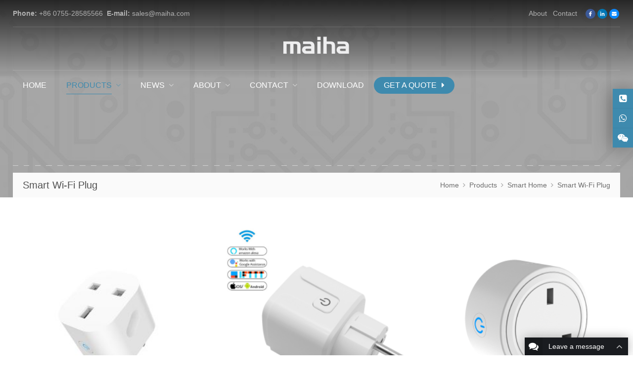

--- FILE ---
content_type: text/html; charset=UTF-8
request_url: https://www.maiha.com/product_cat/smart-home/smart-wi-fi-plug/
body_size: 8247
content:
<!DOCTYPE html>
<html lang="en-US" itemscope="itemscope" itemtype="//schema.org/CollectionPage">
<head>
<meta charset="UTF-8">
<meta name="viewport" content="width=device-width, initial-scale=1">
<link rel="icon" type="image/png" sizes="16x16" href="https://www.maiha.com/wp-content/uploads/2021/11/favicon.ico">
<meta name='robots' content='index, follow, max-image-preview:large, max-snippet:-1, max-video-preview:-1' />

	<!-- This site is optimized with the Yoast SEO plugin v17.7.1 - https://yoast.com/wordpress/plugins/seo/ -->
	<title>Smart Wi-Fi Plug - MAIHA - China Smart 3C Accessories factory,manufacturers,suppliers</title>
	<link rel="canonical" href="https://www.maiha.com/product_cat/smart-home/smart-wi-fi-plug/" />
	<link rel="next" href="https://www.maiha.com/product_cat/smart-home/smart-wi-fi-plug/page/2/" />
	<meta property="og:locale" content="en_US" />
	<meta property="og:type" content="article" />
	<meta property="og:title" content="Smart Wi-Fi Plug - MAIHA - China Smart 3C Accessories factory,manufacturers,suppliers" />
	<meta property="og:url" content="https://www.maiha.com/product_cat/smart-home/smart-wi-fi-plug/" />
	<meta property="og:site_name" content="MAIHA - China Smart 3C Accessories factory,manufacturers,suppliers" />
	<meta name="twitter:card" content="summary_large_image" />
	<script type="application/ld+json" class="yoast-schema-graph">{"@context":"https://schema.org","@graph":[{"@type":"WebSite","@id":"https://www.maiha.com/#website","url":"https://www.maiha.com/","name":"MAIHA - China Smart 3C Accessories factory,manufacturers,suppliers","description":"MAIHA","potentialAction":[{"@type":"SearchAction","target":{"@type":"EntryPoint","urlTemplate":"https://www.maiha.com/?s={search_term_string}"},"query-input":"required name=search_term_string"}],"inLanguage":"en-US"},{"@type":"CollectionPage","@id":"https://www.maiha.com/product_cat/smart-home/smart-wi-fi-plug/#webpage","url":"https://www.maiha.com/product_cat/smart-home/smart-wi-fi-plug/","name":"Smart Wi-Fi Plug - MAIHA - China Smart 3C Accessories factory,manufacturers,suppliers","isPartOf":{"@id":"https://www.maiha.com/#website"},"breadcrumb":{"@id":"https://www.maiha.com/product_cat/smart-home/smart-wi-fi-plug/#breadcrumb"},"inLanguage":"en-US","potentialAction":[{"@type":"ReadAction","target":["https://www.maiha.com/product_cat/smart-home/smart-wi-fi-plug/"]}]},{"@type":"BreadcrumbList","@id":"https://www.maiha.com/product_cat/smart-home/smart-wi-fi-plug/#breadcrumb","itemListElement":[{"@type":"ListItem","position":1,"name":"Home","item":"https://www.maiha.com/"},{"@type":"ListItem","position":2,"name":"Smart Home","item":"https://www.maiha.com/product_cat/smart-home/"},{"@type":"ListItem","position":3,"name":"Smart Wi-Fi Plug"}]}]}</script>
	<!-- / Yoast SEO plugin. -->


<link rel='dns-prefetch' href='//www.maiha.com' />
<link rel='dns-prefetch' href='//s.w.org' />
<link rel='stylesheet' id='contact-form-7-css'  href='https://www.maiha.com/wp-content/plugins/contact-form-7/includes/css/styles.css?ver=5.5.3' type='text/css' media='all' />
<link rel='stylesheet' id='wppop-theme-css'  href='https://www.maiha.com/wp-content/themes/WPPOP/assets/css/theme.css?ver=5.6' type='text/css' media='all' />
<link rel='stylesheet' id='aos-css'  href='https://www.maiha.com/wp-content/themes/WPPOP/assets/css/aos.css?ver=5.8.12' type='text/css' media='all' />
<link rel='stylesheet' id='custom-style-css'  href='https://www.maiha.com/wp-content/themes/POPTextile/assets/css/theme-customizer-style.css?ver=5.2' type='text/css' media='all' />
<script type='text/javascript' src='https://www.maiha.com/wp-includes/js/jquery/jquery.min.js?ver=3.6.0' id='jquery-core-js'></script>
<script type='text/javascript' src='https://www.maiha.com/wp-includes/js/jquery/jquery-migrate.min.js?ver=3.3.2' id='jquery-migrate-js'></script>
<script type='text/javascript' src='https://www.maiha.com/wp-content/themes/WPPOP/assets/js/wppop.js?ver=5.6' id='custom-script-js'></script>
</head>
<body class="archive tax-product_cat term-smart-wi-fi-plug term-78 custom-background content-full elementor-default elementor-kit-1664">
<div class="wrapper">
<div class="section-header" style="background-image:url(https://maiha.com/wp-content/uploads/2021/11/5d518828ff221e17893f85.jpg);"><!-- for Child Theme -->
<!-- Topbar begin -->
<section class="top-bar"><div class="inner">
		<div class="top-bar-lt">
				<strong>Phone:</strong> +86 0755-28585566  <strong>E-mail:</strong> <a href="mailto:sales@maiha.com"> sales@maiha.com </a>	</div>
			<div class="top-bar-rt">
		<a href="/about-us">About</a>   <a href="/contact-us">Contact</a>		<div class="social-networks frt"><div class="social-container social-network-container"><div class="flex"><a href="https://www.facebook.com/MAIHATech" target="_blank" title="Facebook"><svg xmlns="http://www.w3.org/2000/svg" viewBox="0 0 32 32" version="1.1" role="img" class="icon-socialmedia radius50 wppop-icon-facebook" fill="rgb(255, 255, 255)" width="20" height="20"><path d="M22 5.16c-.406-.054-1.806-.16-3.43-.16-3.4 0-5.733 1.825-5.733 5.17v2.882H9v3.913h3.837V27h4.604V16.965h3.823l.587-3.913h-4.41v-2.5c0-1.123.347-1.903 2.198-1.903H22V5.16z"></path></svg></a><a href="https://www.linkedin.com/company/76178490/" target="_blank" title="LinkedIn"><svg xmlns="http://www.w3.org/2000/svg" viewBox="0 0 32 32" version="1.1" role="img" class="icon-socialmedia radius50 wppop-icon-linkedin" fill="rgb(255, 255, 255)" width="20" height="20"><path d="M26 25.963h-4.185v-6.55c0-1.56-.027-3.57-2.175-3.57-2.18 0-2.51 1.7-2.51 3.46v6.66h-4.182V12.495h4.012v1.84h.058c.558-1.058 1.924-2.174 3.96-2.174 4.24 0 5.022 2.79 5.022 6.417v7.386zM8.23 10.655a2.426 2.426 0 0 1 0-4.855 2.427 2.427 0 0 1 0 4.855zm-2.098 1.84h4.19v13.468h-4.19V12.495z" fill-rule="evenodd"></path></svg></a><a href="mailto:patricia@maiha.com" target="_blank" title="E-Mail"><svg xmlns="http://www.w3.org/2000/svg" viewBox="0 0 32 32" version="1.1" role="img" class="icon-socialmedia radius50 wppop-icon-email" fill="rgb(255, 255, 255)" width="20" height="20"><path d="M27 22.757c0 1.24-.988 2.243-2.19 2.243H7.19C5.98 25 5 23.994 5 22.757V13.67c0-.556.39-.773.855-.496l8.78 5.238c.782.467 1.95.467 2.73 0l8.78-5.238c.472-.28.855-.063.855.495v9.087z"></path><path d="M27 9.243C27 8.006 26.02 7 24.81 7H7.19C5.988 7 5 8.004 5 9.243v.465c0 .554.385 1.232.857 1.514l9.61 5.733c.267.16.8.16 1.067 0l9.61-5.733c.473-.283.856-.96.856-1.514v-.465z"></path></svg></a></div></div></div>	</div>
	</div></section>
<!-- Topbar end -->
<!-- Header begin -->
<header class="header header-middle" itemscope itemtype="//schema.org/WPHeader">
    <div class="inner brand">
 				<!-- Logo begin -->
		<div class="logo">		<a href="https://www.maiha.com/" rel="Home" itemprop="url">
			<img src="https://www.maiha.com/wp-content/uploads/2021/08/logo3.png" alt="MAIHA &#8211; China Smart 3C Accessories factory,manufacturers,suppliers" title="MAIHA &#8211; China Smart 3C Accessories factory,manufacturers,suppliers">
			<strong class="site-name" itemprop="name">MAIHA &#8211; China Smart 3C Accessories factory,manufacturers,suppliers</strong>
		</a>
		</div>    	<!-- Logo end -->
 		   	</div>
    <!-- NavMenu begin -->
    <div class="main-nav">
    	<div class="inner">
		<nav class="main-menu" itemscope itemtype="//schema.org/SiteNavigationElement">
        	<div class="mobi-title"><span>Menu</span><a class="mobi-menu-close"><i class="fa fa-times"></i></a></div>
		<ul id="main-nav-menu" class="nav-menu"><li id="menu-item-1474" class="menu-item menu-item-type-custom menu-item-object-custom menu-item-home menu-item-1474"><a href="https://www.maiha.com" itemprop="url"><span class="menu-title">Home</span></a></li>
<li id="menu-item-1735" class="menu-item menu-item-type-post_type menu-item-object-page current-menu-ancestor current_page_ancestor menu-item-has-children menu-item-1735"><a href="https://www.maiha.com/products/" itemprop="url"><span class="menu-title">Products</span></a>
<ul class="sub-menu">
	<li id="menu-item-3054" class="menu-item menu-item-type-taxonomy menu-item-object-product_cat menu-item-has-children menu-item-3054"><a href="https://www.maiha.com/product_cat/fan/" itemprop="url"><span class="menu-title">Fan</span></a>
	<ul class="sub-menu">
		<li id="menu-item-3057" class="menu-item menu-item-type-taxonomy menu-item-object-product_cat menu-item-3057"><a href="https://www.maiha.com/product_cat/fan/neck-fan/" itemprop="url"><span class="menu-title">Neck Fan</span></a></li>
		<li id="menu-item-3334" class="menu-item menu-item-type-taxonomy menu-item-object-product_cat menu-item-3334"><a href="https://www.maiha.com/product_cat/fan/clip-fan/" itemprop="url"><span class="menu-title">Clip Fan</span></a></li>
	</ul>
</li>
	<li id="menu-item-3059" class="menu-item menu-item-type-taxonomy menu-item-object-product_cat menu-item-has-children menu-item-3059"><a href="https://www.maiha.com/product_cat/led-light/" itemprop="url"><span class="menu-title">Led Light</span></a>
	<ul class="sub-menu">
		<li id="menu-item-3061" class="menu-item menu-item-type-taxonomy menu-item-object-product_cat menu-item-3061"><a href="https://www.maiha.com/product_cat/led-light/table-lamp/" itemprop="url"><span class="menu-title">Table Lamp</span></a></li>
		<li id="menu-item-3373" class="menu-item menu-item-type-taxonomy menu-item-object-product_cat menu-item-3373"><a href="https://www.maiha.com/product_cat/led-light/camping-light/" itemprop="url"><span class="menu-title">Camping Light</span></a></li>
	</ul>
</li>
	<li id="menu-item-1542" class="menu-item menu-item-type-taxonomy menu-item-object-product_cat current-product_cat-ancestor current-menu-ancestor current-menu-parent current-product_cat-parent menu-item-has-children menu-item-1542"><a href="https://www.maiha.com/product_cat/smart-home/" itemprop="url"><span class="menu-title">Smart Home</span></a>
	<ul class="sub-menu">
		<li id="menu-item-1901" class="menu-item menu-item-type-taxonomy menu-item-object-product_cat menu-item-1901"><a href="https://www.maiha.com/product_cat/smart-home/wifi-temperature-and-himidity-detector/" itemprop="url"><span class="menu-title">Wifi temperature and himidity sensor</span></a></li>
		<li id="menu-item-1894" class="menu-item menu-item-type-taxonomy menu-item-object-product_cat menu-item-1894"><a href="https://www.maiha.com/product_cat/smart-home/wifi-rometo/" itemprop="url"><span class="menu-title">Wifi rometo</span></a></li>
		<li id="menu-item-1845" class="menu-item menu-item-type-taxonomy menu-item-object-product_cat menu-item-1845"><a href="https://www.maiha.com/product_cat/smart-home/wifi-ir-rometo/" itemprop="url"><span class="menu-title">Wifi IR rometo</span></a></li>
		<li id="menu-item-2925" class="menu-item menu-item-type-taxonomy menu-item-object-product_cat menu-item-2925"><a href="https://www.maiha.com/product_cat/smart-home/smart-led-light-bulbs/" itemprop="url"><span class="menu-title">Smart Led light bulbs</span></a></li>
		<li id="menu-item-2926" class="menu-item menu-item-type-taxonomy menu-item-object-product_cat current-menu-item menu-item-2926"><a href="https://www.maiha.com/product_cat/smart-home/smart-wi-fi-plug/" aria-current="page" itemprop="url"><span class="menu-title">Smart Wi-Fi Plug</span></a></li>
	</ul>
</li>
	<li id="menu-item-3236" class="menu-item menu-item-type-taxonomy menu-item-object-product_cat menu-item-3236"><a href="https://www.maiha.com/product_cat/home-care/" itemprop="url"><span class="menu-title">Home Care</span></a></li>
	<li id="menu-item-1543" class="menu-item menu-item-type-taxonomy menu-item-object-product_cat menu-item-has-children menu-item-1543"><a href="https://www.maiha.com/product_cat/home-security/" itemprop="url"><span class="menu-title">Home Security</span></a>
	<ul class="sub-menu">
		<li id="menu-item-1900" class="menu-item menu-item-type-taxonomy menu-item-object-product_cat menu-item-1900"><a href="https://www.maiha.com/product_cat/home-security/water-detector-flood-sensor/" itemprop="url"><span class="menu-title">Water Sensor</span></a></li>
		<li id="menu-item-1899" class="menu-item menu-item-type-taxonomy menu-item-object-product_cat menu-item-1899"><a href="https://www.maiha.com/product_cat/home-security/window-sensor-detector/" itemprop="url"><span class="menu-title">Door Sensor</span></a></li>
		<li id="menu-item-2927" class="menu-item menu-item-type-taxonomy menu-item-object-product_cat menu-item-2927"><a href="https://www.maiha.com/product_cat/home-security/smoke-sensor/" itemprop="url"><span class="menu-title">Smoke Sensor</span></a></li>
	</ul>
</li>
	<li id="menu-item-1544" class="menu-item menu-item-type-taxonomy menu-item-object-product_cat menu-item-has-children menu-item-1544"><a href="https://www.maiha.com/product_cat/personal-alarms/" itemprop="url"><span class="menu-title">Personal Alarms</span></a>
	<ul class="sub-menu">
		<li id="menu-item-1896" class="menu-item menu-item-type-taxonomy menu-item-object-product_cat menu-item-1896"><a href="https://www.maiha.com/product_cat/personal-alarms/personal-alarms-personal-alarms/" itemprop="url"><span class="menu-title">Self Defense Keychain Alarm</span></a></li>
	</ul>
</li>
</ul>
</li>
<li id="menu-item-1545" class="menu-item menu-item-type-taxonomy menu-item-object-category menu-item-has-children menu-item-1545"><a href="https://www.maiha.com/news/" itemprop="url"><span class="menu-title">News</span></a>
<ul class="sub-menu">
	<li id="menu-item-1548" class="menu-item menu-item-type-taxonomy menu-item-object-category menu-item-1548"><a href="https://www.maiha.com/news/company-news/" itemprop="url"><span class="menu-title">Company News</span></a></li>
</ul>
</li>
<li id="menu-item-1475" class="menu-item menu-item-type-post_type menu-item-object-page menu-item-has-children menu-item-1475"><a href="https://www.maiha.com/about-us/" itemprop="url"><span class="menu-title">About</span></a>
<ul class="sub-menu">
	<li id="menu-item-1477" class="menu-item menu-item-type-post_type menu-item-object-page menu-item-1477"><a href="https://www.maiha.com/about-us/certificates/" itemprop="url"><span class="menu-title">Certificates</span></a></li>
	<li id="menu-item-1478" class="menu-item menu-item-type-post_type menu-item-object-page menu-item-1478"><a href="https://www.maiha.com/about-us/privacy-policy-2/" itemprop="url"><span class="menu-title">Privacy Policy</span></a></li>
</ul>
</li>
<li id="menu-item-1480" class="menu-item menu-item-type-post_type menu-item-object-page menu-item-has-children menu-item-1480"><a href="https://www.maiha.com/contact-us/" itemprop="url"><span class="menu-title">Contact</span></a>
<ul class="sub-menu">
	<li id="menu-item-1483" class="menu-item menu-item-type-post_type menu-item-object-page menu-item-1483"><a href="https://www.maiha.com/inquiry/" itemprop="url"><span class="menu-title">Inquiry</span></a></li>
</ul>
</li>
<li id="menu-item-3130" class="menu-item menu-item-type-post_type menu-item-object-page menu-item-3130"><a href="https://www.maiha.com/downlod/" itemprop="url"><span class="menu-title">Download</span></a></li>
<li id="menu-item-1551" class="menu-btn menu-item menu-item-type-post_type menu-item-object-page menu-item-1551"><a href="https://www.maiha.com/get-a-quote/" itemprop="url"><span class="menu-title">Get a Quote</span></a></li>
</ul>		</nav>
  		   		</div>
		   	</div>
    <!-- NavMenu end -->
    <!-- MobileNav begin -->
	<div class="mobile-navigation">
				<a class="mobi-menu"><i class="fa fa-bars"></i></a>
	</div>
    <!-- MobileNav end -->
</header>
<!-- Header end --><div class="sub-header"><div class="inner">
	<h1 class="current-title">Smart Wi-Fi Plug</h1>	<ol class="breadcrumbs" itemscope itemtype="//schema.org/BreadcrumbList">
	<li itemprop="itemListElement" itemscope itemtype="//schema.org/ListItem"><a itemprop="item" href="https://www.maiha.com"><span itemprop="name">Home</span></a><meta itemprop="position" content="1" /></li><i class="delimiter"></i><li itemprop="itemListElement" itemscope itemtype="//schema.org/ListItem"><a itemprop="item" href="https://www.maiha.com/product/"><span itemprop="name">Products</span></a><meta itemprop="position" content="2" /></li><i class="delimiter"></i><li itemprop="itemListElement" itemscope itemtype="//schema.org/ListItem"><a itemprop="item" href="https://www.maiha.com/product_cat/smart-home/"><span itemprop="name">Smart Home</span></a><meta itemprop="position" content="2" /></li><i class="delimiter"></i><li itemprop="itemListElement" itemscope itemtype="//schema.org/ListItem"><a itemprop="item" href="https://www.maiha.com/product_cat/smart-home/smart-wi-fi-plug/"><span itemprop="name">Smart Wi-Fi Plug</span></a><meta itemprop="position" content="2" /></li><i class="delimiter"></i>	</ol>
</div></div>
</div><!-- for Child Theme --><!-- Container begin -->
<div class="container container-product"><div class="inner wrapper-content">
    <!-- Content begin -->
    <div class="column-fluid"><div class="content">
                <!-- ProductList begin -->
		<div class="gallery-container products-container gallery-columns-3"><figure class="item-content" data-aos="fade-up"><div class="item-grid-box">
	<a href="https://www.maiha.com/product/tp27-smart-plug-socket-uk-13a-wifi-smart-plug-socket/">
		<div class="item-cover">
			<div class="attachment"><div class="thumbnail"><div class="centered"><img width="300" height="300" src="https://www.maiha.com/wp-content/uploads/2021/09/H80c3051cbd184c8bb041562b1a6873f7u-300x300.jpg" class="attachment-medium size-medium wp-post-image" alt="Google Alexa Voice Remote Control Light Wall Power Plug Ce Rohs UK 13A wifi smart plug socket" loading="lazy" title="Google Alexa Voice Remote Control Light Wall Power Plug Ce Rohs UK 13A wifi smart plug socket" srcset="https://www.maiha.com/wp-content/uploads/2021/09/H80c3051cbd184c8bb041562b1a6873f7u-300x300.jpg 300w, https://www.maiha.com/wp-content/uploads/2021/09/H80c3051cbd184c8bb041562b1a6873f7u-150x150.jpg 150w, https://www.maiha.com/wp-content/uploads/2021/09/H80c3051cbd184c8bb041562b1a6873f7u-50x50.jpg 50w, https://www.maiha.com/wp-content/uploads/2021/09/H80c3051cbd184c8bb041562b1a6873f7u.jpg 750w" sizes="(max-width: 300px) 100vw, 300px" /></div></div></div>
			<i class="mask"></i>
		</div>
		<figcaption>
			<h3>Google Alexa Voice Remote Control Light Wall Power Plug Ce Rohs UK 13A wifi smart plug socket</h3>
		</figcaption>
	</a>
    </div></figure><figure class="item-content" data-aos="fade-up"><div class="item-grid-box">
	<a href="https://www.maiha.com/product/eu-tp29-tuya-zigbee-smart-plug/">
		<div class="item-cover">
			<div class="attachment"><div class="thumbnail"><div class="centered"><img width="300" height="300" src="https://www.maiha.com/wp-content/uploads/2021/09/H61ad6614e3e346b69f45cec43985a4abI-300x300.png" class="attachment-medium size-medium wp-post-image" alt="Tuya Zigbee EU 16A remote control smart plug socket voice control with google assistant Alexa Smart plug with timer function" loading="lazy" title="Tuya Zigbee EU 16A remote control smart plug socket voice control with google assistant Alexa Smart plug with timer function" srcset="https://www.maiha.com/wp-content/uploads/2021/09/H61ad6614e3e346b69f45cec43985a4abI-300x300.png 300w, https://www.maiha.com/wp-content/uploads/2021/09/H61ad6614e3e346b69f45cec43985a4abI-150x150.png 150w, https://www.maiha.com/wp-content/uploads/2021/09/H61ad6614e3e346b69f45cec43985a4abI-50x50.png 50w, https://www.maiha.com/wp-content/uploads/2021/09/H61ad6614e3e346b69f45cec43985a4abI.png 750w" sizes="(max-width: 300px) 100vw, 300px" /></div></div></div>
			<i class="mask"></i>
		</div>
		<figcaption>
			<h3>Tuya Zigbee EU 16A remote control smart plug socket voice control with google assistant Alexa Smart plug with timer function</h3>
		</figcaption>
	</a>
    </div></figure><figure class="item-content" data-aos="fade-up"><div class="item-grid-box">
	<a href="https://www.maiha.com/product/zigbee-smart-power-plug-sockets/">
		<div class="item-cover">
			<div class="attachment"><div class="thumbnail"><div class="centered"><img width="300" height="300" src="https://www.maiha.com/wp-content/uploads/2019/12/caf19821d3a23bb76e1247-300x300.png" class="attachment-medium size-medium wp-post-image" alt="Bluetooth wifi zigbee smart power plug sockets TP24 UK remote control with Google Alexa" loading="lazy" title="Bluetooth wifi zigbee smart power plug sockets TP24 UK remote control with Google Alexa" srcset="https://www.maiha.com/wp-content/uploads/2019/12/caf19821d3a23bb76e1247-300x300.png 300w, https://www.maiha.com/wp-content/uploads/2019/12/caf19821d3a23bb76e1247-150x150.png 150w, https://www.maiha.com/wp-content/uploads/2019/12/caf19821d3a23bb76e1247-768x768.png 768w, https://www.maiha.com/wp-content/uploads/2019/12/caf19821d3a23bb76e1247-50x50.png 50w, https://www.maiha.com/wp-content/uploads/2019/12/caf19821d3a23bb76e1247.png 800w" sizes="(max-width: 300px) 100vw, 300px" /></div></div></div>
			<i class="mask"></i>
		</div>
		<figcaption>
			<h3>Bluetooth wifi zigbee smart power plug sockets TP24 UK remote control with Google Alexa</h3>
		</figcaption>
	</a>
    </div></figure><figure class="item-content" data-aos="fade-up"><div class="item-grid-box">
	<a href="https://www.maiha.com/product/smart-plug-socket/">
		<div class="item-cover">
			<div class="attachment"><div class="thumbnail"><div class="centered"><img width="300" height="300" src="https://www.maiha.com/wp-content/uploads/2021/09/H6c8c6bd34e8c455b842ae845ccec90a26-1-300x300.jpg" class="attachment-medium size-medium wp-post-image" alt="WiFi Zigbee in-wall smart timer plug socket TP20 US smart socket google voice tuya app" loading="lazy" title="WiFi Zigbee in-wall smart timer plug socket TP20 US smart socket google voice tuya app" srcset="https://www.maiha.com/wp-content/uploads/2021/09/H6c8c6bd34e8c455b842ae845ccec90a26-1-300x300.jpg 300w, https://www.maiha.com/wp-content/uploads/2021/09/H6c8c6bd34e8c455b842ae845ccec90a26-1-150x150.jpg 150w, https://www.maiha.com/wp-content/uploads/2021/09/H6c8c6bd34e8c455b842ae845ccec90a26-1-50x50.jpg 50w, https://www.maiha.com/wp-content/uploads/2021/09/H6c8c6bd34e8c455b842ae845ccec90a26-1.jpg 750w" sizes="(max-width: 300px) 100vw, 300px" /></div></div></div>
			<i class="mask"></i>
		</div>
		<figcaption>
			<h3>WiFi Zigbee in-wall smart timer plug socket TP20 US smart socket google voice tuya app</h3>
		</figcaption>
	</a>
    </div></figure></div>        <!-- ProductList end -->
            </div></div>
    <!-- Content end -->
    </div></div>
<!-- Footer begin -->
<footer class="footer" itemscope itemtype="//schema.org/WPFooter">
							<!-- FootWidgets begin -->
			<div class="inner footer-widgets-area"><div class="foot-widgets">
				<section id="text-19" class="widget widget_text"><h3 class="widget-title">ABOUT US</h3>			<div class="textwidget"><p>MAIHA was founded in 2009,the factory is located in Shenzhen. With 12 years of development, from OEM to ODM, we are paying attention to products development,designing various popular models with MAIHA features and own the patents.</p>
</div>
		</section><section id="text-20" class="widget widget_text"><h3 class="widget-title">QUICK LINKS</h3>			<div class="textwidget"><p><a href="/about-us">About Us</a></p>
<p><a href="/products">Products</a></p>
<p><a href="/news">Company News</a></p>
<p><a href="/contact-us">Contact Us</a></p>
</div>
		</section><section id="text-21" class="widget widget_text"><h3 class="widget-title">PRODUCTS</h3>			<div class="textwidget"><p><a href="/products">Latest Products</a></p>
<p><a href="/product_cat/smart-home/">Smart Home</a></p>
<p><a href="/product_cat/personal-alarms/">Personal Alarms</a></p>
<p><a href="/product_cat/home-security/">Smart Home Security</a></p>
<p>&nbsp;</p>
</div>
		</section><section id="text-22" class="widget widget_text"><h3 class="widget-title">CONTACT US</h3>			<div class="textwidget"><p><strong>TEL:</strong> +86 0755-28585566</p>
<p><strong>Phone:</strong> +86 18320888635/+86 13510105888</p>
<p><strong>E-mail:</strong> sales@maiha.com</p>
<p><strong>Address:</strong>Baoan District, Shenzhen City, Guangdong Province, China</p>
</div>
		</section><section id="text-23" class="widget widget_text">			<div class="textwidget"></div>
		</section>			</div></div>
			<!-- FootWidgets end -->
								<!-- Footbar begin -->
	<div class="foot-bar"><div class="inner">
				<div class="foot-bar-lt">
			<p>Copyright © 2026 <a href="https://www.maiha.com" target="_blank" rel="noopener">MAIHA</a> All Rights Reserved.</p>
<p><script type="text/javascript">document.write(unescape("%3Cspan id='cnzz_stat_icon_1255511683'%3E%3C/span%3E%3Cscript src='https://s11.cnzz.com/stat.php%3Fid%3D1255511683%26show%3Dpic1' type='text/javascript'%3E%3C/script%3E"));</script></p>
					</div>
						<div class="foot-bar-rt">
			<div class="flt">
<p><a href="/about-us">About Us</a> <a href="/contact-us">Contact Us</a> <a href="/privacy-policy">Privacy Policy</a></p>
</div>
			<div class="social-networks frt"><div class="social-container social-network-container"><div class="flex"><a href="https://www.facebook.com/MAIHATech" target="_blank" title="Facebook"><svg xmlns="http://www.w3.org/2000/svg" viewBox="0 0 32 32" version="1.1" role="img" class="icon-socialmedia radius50 wppop-icon-facebook" fill="rgb(255, 255, 255)" width="20" height="20"><path d="M22 5.16c-.406-.054-1.806-.16-3.43-.16-3.4 0-5.733 1.825-5.733 5.17v2.882H9v3.913h3.837V27h4.604V16.965h3.823l.587-3.913h-4.41v-2.5c0-1.123.347-1.903 2.198-1.903H22V5.16z"></path></svg></a><a href="https://www.linkedin.com/company/76178490/" target="_blank" title="LinkedIn"><svg xmlns="http://www.w3.org/2000/svg" viewBox="0 0 32 32" version="1.1" role="img" class="icon-socialmedia radius50 wppop-icon-linkedin" fill="rgb(255, 255, 255)" width="20" height="20"><path d="M26 25.963h-4.185v-6.55c0-1.56-.027-3.57-2.175-3.57-2.18 0-2.51 1.7-2.51 3.46v6.66h-4.182V12.495h4.012v1.84h.058c.558-1.058 1.924-2.174 3.96-2.174 4.24 0 5.022 2.79 5.022 6.417v7.386zM8.23 10.655a2.426 2.426 0 0 1 0-4.855 2.427 2.427 0 0 1 0 4.855zm-2.098 1.84h4.19v13.468h-4.19V12.495z" fill-rule="evenodd"></path></svg></a><a href="mailto:patricia@maiha.com" target="_blank" title="E-Mail"><svg xmlns="http://www.w3.org/2000/svg" viewBox="0 0 32 32" version="1.1" role="img" class="icon-socialmedia radius50 wppop-icon-email" fill="rgb(255, 255, 255)" width="20" height="20"><path d="M27 22.757c0 1.24-.988 2.243-2.19 2.243H7.19C5.98 25 5 23.994 5 22.757V13.67c0-.556.39-.773.855-.496l8.78 5.238c.782.467 1.95.467 2.73 0l8.78-5.238c.472-.28.855-.063.855.495v9.087z"></path><path d="M27 9.243C27 8.006 26.02 7 24.81 7H7.19C5.988 7 5 8.004 5 9.243v.465c0 .554.385 1.232.857 1.514l9.61 5.733c.267.16.8.16 1.067 0l9.61-5.733c.473-.283.856-.96.856-1.514v-.465z"></path></svg></a></div></div></div>		</div>
			</div></div>
	<!-- Footbar end -->
</footer>
<!-- Footer end -->
<div class="live-chat live-chat-icon prt"><div class="live-chat-box live-chat-icon">
				<p><a href="tel:+86 0755-28585566" title="Phone: +86 0755-28585566" target="_blank"><i class="fa fa-phone-square"></i><span>+86 0755-28585566</span></a></p>
					<p><a href="https://api.whatsapp.com/send?phone=+86-18792822409&text=Hello" title="WhatsApp: +86-18792822409" target="_blank"><i class="fa fa-whatsapp"></i><span>+86-18792822409</span></a></p>
					<p><a href="#" data-fancybox data-src="#social-wechat-qrcode-popup" title="WeChat QR Code"><i class="fa fa-wechat"></i><span>WeChat</span></a></p>
					</div>
<div id="social-wechat-qrcode-popup" class="hide social-qrcode-popup">
	<h2>WeChat</h2>
	<img src="/wp-content/uploads/2021/11/ee22515b41849cb37c1d0a75fe964de.png" alt="WeChat QR Code" title="WeChat QR Code">
	<p>Scan the QR Code with wechat</p>
</div>
</div><div class=" message-form-box">
	<div class="message-header">
		<span class="label"><i class="fa fa-comments"></i></span>
		<b>Leave a message</b>
		<span class="arrow-toggle"><i class="fa fa-angle-up"></i></span>
	</div>
	<div class="message-form">
        <p><div role="form" class="wpcf7" id="wpcf7-f548-o1" lang="en-US" dir="ltr">
<div class="screen-reader-response"><p role="status" aria-live="polite" aria-atomic="true"></p> <ul></ul></div>
<form action="/product_cat/smart-home/smart-wi-fi-plug/#wpcf7-f548-o1" method="post" class="wpcf7-form init" novalidate="novalidate" data-status="init">
<div style="display: none;">
<input type="hidden" name="_wpcf7" value="548" />
<input type="hidden" name="_wpcf7_version" value="5.5.3" />
<input type="hidden" name="_wpcf7_locale" value="en_US" />
<input type="hidden" name="_wpcf7_unit_tag" value="wpcf7-f548-o1" />
<input type="hidden" name="_wpcf7_container_post" value="0" />
<input type="hidden" name="_wpcf7_posted_data_hash" value="" />
</div>
<p><span class="wpcf7-form-control-wrap your-name"><input type="text" name="your-name" value="" size="40" class="wpcf7-form-control wpcf7-text wpcf7-validates-as-required" id="your-cf-name" aria-required="true" aria-invalid="false" placeholder="Your Name (required)" /></span></p>
<p><span class="wpcf7-form-control-wrap your-email"><input type="email" name="your-email" value="" size="40" class="wpcf7-form-control wpcf7-text wpcf7-email wpcf7-validates-as-required wpcf7-validates-as-email" id="your-cf-email" aria-required="true" aria-invalid="false" placeholder="Your Email (required)" /></span></p>
<p><span class="wpcf7-form-control-wrap your-subject"><input type="text" name="your-subject" value="" size="40" class="wpcf7-form-control wpcf7-text" id="your-cf-subject" aria-invalid="false" placeholder="Your Subject" /></span></p>
<p><span class="wpcf7-form-control-wrap your-message"><textarea name="your-message" cols="40" rows="10" class="wpcf7-form-control wpcf7-textarea wpcf7-validates-as-required" id="your-cf-message" aria-required="true" aria-invalid="false" placeholder="Please fill in the details"></textarea></span></p>
<p class="btn-submit"><button class="wpcf7-form-control wpcf7-submit"><span class="custom-btn-text">Submit</span></button></p>
<p style="display: none !important;"><label>&#916;<textarea name="_wpcf7_ak_hp_textarea" cols="45" rows="8" maxlength="100"></textarea></label><input type="hidden" id="ak_js" name="_wpcf7_ak_js" value="250"/><script>document.getElementById( "ak_js" ).setAttribute( "value", ( new Date() ).getTime() );</script></p><div class="wpcf7-response-output" aria-hidden="true"></div></form></div></p>
    </div>
</div>
<link rel='stylesheet' id='font-awesome-css'  href='https://www.maiha.com/wp-content/plugins/elementor/assets/lib/font-awesome/css/font-awesome.min.css?ver=4.7.0' type='text/css' media='all' />
<link rel='stylesheet' id='swiper-css'  href='https://www.maiha.com/wp-content/themes/WPPOP/assets/swiper/swiper-bundle.min.css?ver=5.8.12' type='text/css' media='all' />
<link rel='stylesheet' id='fancybox-css'  href='https://www.maiha.com/wp-content/themes/WPPOP/assets/fancybox/jquery.fancybox.min.css?ver=5.8.12' type='text/css' media='all' />
<script type='text/javascript' src='https://www.maiha.com/wp-includes/js/dist/vendor/regenerator-runtime.min.js?ver=0.13.7' id='regenerator-runtime-js'></script>
<script type='text/javascript' src='https://www.maiha.com/wp-includes/js/dist/vendor/wp-polyfill.min.js?ver=3.15.0' id='wp-polyfill-js'></script>
<script type='text/javascript' id='contact-form-7-js-extra'>
/* <![CDATA[ */
var wpcf7 = {"api":{"root":"https:\/\/www.maiha.com\/wp-json\/","namespace":"contact-form-7\/v1"}};
/* ]]> */
</script>
<script type='text/javascript' src='https://www.maiha.com/wp-content/plugins/contact-form-7/includes/js/index.js?ver=5.5.3' id='contact-form-7-js'></script>
<script type='text/javascript' src='https://www.maiha.com/wp-content/plugins/elementor/assets/lib/swiper/swiper.min.js?ver=5.3.6' id='swiper-js'></script>
<script type='text/javascript' src='https://www.maiha.com/wp-content/themes/WPPOP/assets/fancybox/jquery.fancybox.min.js?ver=5.8.12' id='fancybox-js'></script>
<script type='text/javascript' src='https://www.maiha.com/wp-content/themes/WPPOP/assets/js/aos.js?ver=5.8.12' id='aos-js'></script>
<script type='text/javascript' src='https://www.maiha.com/wp-content/themes/POPTextile/assets/js/theme-customizer-script.js?ver=5.2' id='dynamic-script-js'></script>
<script type='text/javascript' src='https://www.maiha.com/wp-includes/js/wp-embed.min.js?ver=5.8.12' id='wp-embed-js'></script>
<script type="text/javascript">
			jQuery(document).ready(function($){
				if (!window.Cypress) AOS.init({
					offset   : 0,
					duration : 200,
					once     : false 
				});
				
				onElementHeightChange(document.body, function(){
					AOS.refresh();
				});
			});

			function onElementHeightChange(elm, callback) {
				var lastHeight = elm.clientHeight
				var newHeight;

				(function run() {
					newHeight = elm.clientHeight;      
					if (lastHeight !== newHeight) callback();
					lastHeight = newHeight;

					if (elm.onElementHeightChangeTimer) {
					  clearTimeout(elm.onElementHeightChangeTimer); 
					}

					elm.onElementHeightChangeTimer = setTimeout(run, 200);
				})();
			}
			</script><!--[if lt IE 9]>
<script type="text/javascript" src="https://www.maiha.com/wp-content/themes/WPPOP/assets/js/respond.js"></script>
<script type="text/javascript" src="https://www.maiha.com/wp-content/themes/WPPOP/assets/js/html5.js"></script>
<style type="text/css">
	#warning-browser{width:100%;height:60px;text-align:center;line-height:60px;color:#f00;background:#ff9;position:fixed;_position:absolute;top:0;z-index:99999;}
	#warning-browser a{text-decoration:underline}
</style>
<div id="warning-browser">
<p>Your IE browser is too old. For a better access experience, Please use <a href="https://www.google.com/chrome/" target="_blank" rel="nofollow">Chrome browser</a> or upgrading <a href="https://www.microsoft.com/en-us/download/internet-explorer.aspx" target="_blank" rel="nofollow">IE browser</a>.</p>
</div>
<![endif]-->
<a class="back-to-top ease" title="Scroll to top" rel="nofollow"><i class="fa fa-angle-up"></i></a>
</div>
</body>
</html>

--- FILE ---
content_type: text/css
request_url: https://www.maiha.com/wp-content/themes/POPTextile/assets/css/theme-customizer-style.css?ver=5.2
body_size: 4678
content:
body{ color:#202020;}
a:link, a:visited, .home .section-item .heading-title, .thumb-excerpt-list li .link-read-more{ color:#202020;}
a:hover, .btn-search:hover, .post-list li:hover a, .thumb-excerpt-list li:hover .post-excerpt h3 a, .thumb-excerpt-list li:hover .excerpt-content a, .thumb-excerpt-list li:hover .link-read-more a{ color:#ff6600;}
a:active{ color:#ff6600;}
.custom-background{ background-color:#ffffff;}
.btn, .btn:link, .btn:visited, .search-box #searchform #searchsubmit, .wpcf7-submit, .radius, .radius-top, .radius-lt, .radius-rt, .post-list li:before, .widget ul li:before, .elementor-button, .elementor-button:link, .elementor-button:visited, .elementor-element .elementor-widget-container ul li:before, .cat-sticky-thumb-post-list .cat-sticky-post-slider .swiper-pagination .swiper-pagination-bullet:before, .post-meta-bottom .tags a, .entry-tags-cloud .tags-cloud .tags a, .live-chat-icon .live-chat-box span, .live-chat-icon .live-chat-box strong, .woocommerce .button{-khtml-border-radius:0;-moz-border-radius:0;-webkit-border-radius:0;border-radius:0;}
.btn, .btn:link, .btn:visited, .search-box #searchform #searchsubmit, .search-form .search-submit, .wpcf7-submit, .foot-widgets input[type="button"], .foot-widgets input[type="submit"], .mobi-bar .mobi-inquiry, .elementor-button, .elementor-button:link, .elementor-button:visited, .woocommerce .button, .woocommerce .button:link, .woocommerce .button:visited, .woo-cart-views .woo-cart-count{ color:#ffffff;}
.btn-outline{ color:#ffffff; border-color:#ffffff;}
.btn-reverse{ background-color:#ffffff !important;}
.btn-reverse:hover{ color:#ffffff !important;}

.btn, .btn:link, .btn:visited, .search-box #searchform #searchsubmit, .search-form .search-submit, .wpcf7-submit, .foot-widgets input[type="button"], .foot-widgets input[type="submit"], .mobi-bar .mobi-inquiry, .main-nav .nav-menu li.menu-btn a, .elementor-button, .elementor-button:link, .elementor-button:visited, .woocommerce #respond input#submit.alt, .woocommerce .button, .woo-cart-views .woo-cart-count{ background-color:#3e8aae;}
.btn-reverse{ color:#3e8aae !important; border-color:#3e8aae !important;}
.woocommerce-tabs .wc-tabs li.active{ color:#3e8aae; border-top-color:#3e8aae;}
.btn:hover, .btn:active, .search-box #searchform #searchsubmit:hover, .search-form .search-submit:hover, .wpcf7-submit:hover, .wpcf7-submit:active, .mobi-bar .mobi-inquiry:hover, .mobi-bar .mobi-inquiry:active, .post-navi a:hover, .post-navi a.current, .nav-links a:hover, .nav-links a:active, .nav-links span.current, .main-nav .nav-menu li.menu-btn a:hover, .product-inquiry .btn-chat:hover, .foot-widgets input[type="button"]:hover, .foot-widgets input[type="submit"]:hover, .woocommerce #respond input#submit.alt:hover, .elementor-button:hover, .elementor-button:active, .woocommerce .button:hover, .woo-cart-views:hover .woo-cart-count{ color:#ffffff;}
.btn-reverse:hover{ color:#ffffff !important;}

.btn:hover, .btn:active, .search-box #searchform #searchsubmit:hover, .search-form .search-submit:hover, .wpcf7-submit:hover, .wpcf7-submit:active, .mobi-bar .mobi-inquiry:hover, .mobi-bar .mobi-inquiry:active, .post-navi a:hover, .post-navi a.current, .nav-links a:hover, .nav-links a:active, .nav-links span.current, .main-nav .nav-menu li.menu-btn a:hover, .product-inquiry .btn-chat:hover, .foot-widgets input[type="button"]:hover, .foot-widgets input[type="submit"]:hover, .active-header, .woocommerce #respond input#submit.alt:hover, .elementor-button:hover, .elementor-button:active, .woocommerce .button:hover, .woo-cart-views:hover .woo-cart-count{ border-color:#3e8aae; background-color:#3e8aae;}
.btn-reverse:hover{ background-color:#3e8aae !important;}

.btn, .btn:link, .btn:visited, .btn:hover, .btn:active, .search-box #searchform #searchsubmit, .wpcf7-submit, .elementor-button{ font-size:14px;}
.btn, .btn:link, .btn:visited, .btn:hover, .btn:active, .search-box #searchform #searchsubmit, .wpcf7-submit, .elementor-button{ font-weight:normal;}
 .item-cover img{ width:100%; height:auto; display:block; -webkit-backface-visibility:hidden; -moz-backface-visibility:hidden; -ms-backface-visibility:hidden; backface-visibility:hidden; -webkit-transition-duration:.4s; -moz-transition-duration:.4s; -ms-transition-duration:.4s; -o-transition-duration:.4s; transition-duration:.4s;}
.item-grid-box:hover .item-cover img{ -webkit-transform:scale(1.1); -moz-transform:scale(1.1); -o-transform:scale(1.1); -ms-transform:scale(1.1); transform:scale(1.1);}
.item-cover img{ -webkit-filter:blur(0); filter:blur(0); -webkit-transition:.3s ease-in-out; transition:.3s ease-in-out;}
.item-grid-box:hover .item-cover img{ -webkit-filter:blur(2px); filter:blur(2px);}
.item-cover::before{ position:absolute; top:0; left:-75%; z-index:2; display:block; content: ""; width:50%; height:100%; background:-webkit-linear-gradient(left, rgba(255,255,255,0) 0%, rgba(255,255,255,.3) 100%); background:linear-gradient(to right, rgba(255,255,255,0) 0%, rgba(255,255,255,.3) 100%); -webkit-transform:skewX(-25deg); transform:skewX(-25deg);}
.item-grid-box:hover .item-cover::before{ -webkit-animation:shine .75s; animation:shine .75s;}
@-webkit-keyframes shine { 100% { left:125%; } } @keyframes shine { 100% { left:125%; } }
.inner{ max-width:1280px;}
.top-bar{ line-height:24px;}
.top-bar .btn{ line-height:20px;}
.top-bar{ color:#b2b2b2; background-color:#f7f9fa;}
.top-bar a:link, .top-bar a:visited{ color:#b2b2b2;}
.top-bar a:hover{ color:#eeeeee;}
.top-bar a:active{ color:#eeeeee;}
.header{ background-color:#ffffff;}
.header-middle .brand, .header-vertical .brand{ min-height:88px;}
.header-middle .search-box{ top:inherit !important;}

.logo{ float:none;}
.main-nav{ float:none;}
.main-nav{ font-size:16px; font-weight:normal; text-transform:uppercase; line-height:60px; color:#ffffff; background-color:transparent;}
.nav-menu li ul, .header .search-box{ top:60px;}

.main-nav, .nav-menu li a, .nav-menu li a:link, .nav-menu li a:visited{ color:#ffffff;}

.nav-menu li a:hover, .nav-menu li.current-menu-item a:link, .nav-menu li.current-menu-item a:visited, .nav-menu li.current-post-ancestor a, .nav-menu li.current-menu-ancestor a, .nav-menu li.current-category-ancestor a, .nav-menu li.current-product-ancestor a, .nav-menu li ul li a:hover, .nav-menu li.current-menu-item ul li a:hover, .nav-menu li.current-post-ancestor ul li a:hover, .nav-menu li.current-menu-parent ul li a:hover, .nav-menu li.current-category-ancestor ul li a:hover, .nav-menu li:hover ul li a:hover, .nav-menu li:hover a, .nav-menu li ul li.menu-item-has-children:hover a, .nav-menu li ul li.menu-item-has-children:hover ul li a:hover, .nav-menu li.menu-item-has-children ul li.current-menu-item a:hover, .single-product .nav-menu li.menu-item-object-product > a, .single-download .nav-menu li.menu-item-object-download > a, .btn-search:hover, .btn-search-active{ color:#3e8aae; background-color:transparent;}
.nav-menu li ul, .search-box .inner{ border-top-color:#3e8aae;}
.nav-menu > li > a:hover > span:after, .nav-menu > li.current-menu-item > a > span:after, .nav-menu > li.current-menu-item > a > span:after, .nav-menu > li.current-post-ancestor > a > span:after, .nav-menu > li.current-menu-parent > a > span:after, .nav-menu li.current-menu-ancestor > a > span:after, .nav-menu > li.current-category-ancestor > a > span:after, .nav-menu li:hover > a > span:after{ background:#3e8aae;}
.nav-menu>li.current-menu-item>a>span:after, .nav-menu>li.current-menu-item>a>span:after, .nav-menu>li.current-post-ancestor>a>span:after, .nav-menu>li.current-menu-parent>a>span:after, .nav-menu>li.current-category-ancestor>a>span:after, .nav-menu li:hover>a>span:after{ background:#3e8aae;}
.main-nav .nav-menu li.menu-btn a{ margin-top:13px; height:auto; line-height:34px; color:#fff;}

.nav-menu li ul li a:link, .nav-menu li ul li a:visited{ color:#202020;}
.nav-menu li ul li a:hover, .nav-menu li.current-menu-item ul li a:hover, .nav-menu li.current-post-ancestor ul li a:hover, .nav-menu li.current-menu-parent ul li a:hover, .nav-menu li.current-category-ancestor ul li a:hover, .nav-menu li:hover ul li a:hover, .nav-menu li ul li.menu-item-has-children:hover a, .nav-menu li ul li.menu-item-has-children:hover ul li a:hover, .nav-menu li.menu-item-has-children ul li.current-menu-item a{ color:#3e8aae; background-color:transparent;}
.nav-menu li ul{ width:260px;}
.nav-menu li ul li ul{ left:260px;}
.sub-header{ line-height:30px; color:#505050; background-color:#ffffff;}
.sub-header a:link, .sub-header a:visited{ color:#505050;}
.sub-header a:hover{ color:#000000;}
.sub-header a:active{ color:#000000;}
.slideshow-container .slider-caption-content .pop-slider-description{ color:#ffffff;}
.slideshow-container .slider-caption-content .pop-slider-description{ font-size:18px;}
.slideshow-container .slider-caption-content .pop-slider-heading{ color:#ffffff;}
.slideshow-container .slider-caption-content .pop-slider-heading{ font-size:30px;}
.slideshow-container .slider-caption-content .btn{ color:#ffffff;}
.slideshow-container .slider-caption-content .btn{ background-color:#3e8aae;}
.slideshow-container .slider-caption-content .btn:hover{ color:#ffffff;}
.slideshow-container .slider-caption-content .btn:hover{ background-color:#3e8aae;}
.video-container .pop-video-heading{ color:#ffffff;}
.video-container .pop-video-heading{ font-size:46px;}
.video-container .pop-video-description{ color:#ffffff;}
.video-container .pop-video-description{ font-size:18px;}
.video-container .btn{ color:#ffffff;}
.video-container .btn{ background-color:#ff6600;}
.video-container .btn:hover{ color:#ffffff;}
.video-container .btn:hover{ background-color:#f06000;}
.mobile-slideshow-container .slider-caption-content .pop-slider-description{ color:#ffffff;}
.mobile-slideshow-container .slider-caption-content .pop-slider-description{ font-size:12px;}
.mobile-slideshow-container .slider-caption-content .pop-slider-heading{ color:#ffffff;}
.mobile-slideshow-container .slider-caption-content .pop-slider-heading{ font-size:15px !important;}
.mobile-slideshow-container .slider-caption-content .btn{ color:#ffffff;}
.mobile-slideshow-container .slider-caption-content .btn{ background-color:#ffffff;}
.mobile-slideshow-container .slider-caption-content .btn:hover{ color:#ffffff;}
.mobile-slideshow-container .slider-caption-content .btn:hover{ background-color:#f06000;}
.mobile-video-container .pop-video-heading{ color:#ffffff;}
.mobile-video-container .pop-video-heading{ font-size:32px;}
.mobile-video-container .pop-video-description{ color:#ffffff;}
.mobile-video-container .pop-video-description{ font-size:16px;}
.mobile-video-container .btn{ color:#ffffff;}
.mobile-video-container .btn{ background-color:#ff6600;}
.mobile-video-container .btn:hover{ color:#ffffff;}
.mobile-video-container .btn:hover{ background-color:#f06000;}
.section-item, .home .wrapper-boxed .container .widget, .home .wrapper-boxed .container .section-item, .section-map .inner .heading-title{ padding-top:80px;}
.section-item, .home .wrapper-boxed .container .widget, .home .wrapper-boxed .container .section-item{ padding-bottom:80px;}
.section-item .heading-title, .section-item .heading-title b, .section-item .heading-title strong, .home .elementor-element .elementor-widget-container .section-title, .home .elementor-element .elementor-widget-container h2.elementor-heading-title{ font-size:40px; font-weight:bold; text-transform:uppercase; text-align:center; color:#202020;}
.section-item .heading-title{ padding-bottom:10px;}
.section-item .heading-title b:after, .section-item .heading-title strong:after{ position:absolute; left:50%; margin-left:-20px; bottom:-10px; width:40px; height:2px; background:#202020; content:""; opacity:0.35;}
.section-item .heading-title a:link, .section-item .heading-title a:visited{ color:#202020;}
.section-item .heading-title a:hover{ color:#ff5e14;}
.gallery-container .item-content h3{ height:40px;}
.container-product .gallery-container .item-content h3, .products-container .item-content h3{ height:40px;}
.gallery-container .item-download h3{ height:40px;}
.single-post .entry-content, .page .entry-content{ font-size:14px;}
.single-product .entry-content{ font-size:14px;}
.filters-nav .filter-item ul li:hover > a, .filters-nav .filter-item ul li.current-cat > a, .filters-nav .filter-item ul li.current-cat-parent > a, .filters-nav .filter-item ul li.current_page_item > a, .filters-nav .filter-item ul li.current_page_ancestor > a, .filters-nav .filter-item ul li ul li > a:hover, .filters-nav .filter-item ul li ul li.current-cat > a, .filters-nav .filter-item ul li ul li.current-cat-ancestor > a, .filters-nav .filter-item ul li ul li:hover > a, .filters-nav .filter-item ul li ul li.current_page_item > a{ color:#ffffff; background-color:#ff6600;}
.product-thumbs-gallery .flex-control-thumbs li.flex-active img{ border-color:#ff6600;}
.product-thumbs-wrapper .jcarousel-control-prev:hover, .product-thumbs-wrapper .jcarousel-control-next:hover{ background:#ff6600;}
.entry-content a:link, .entry-content a:visited{ color:#202020;}
.entry-content a:hover{ color:#ff6600;}
.widget-title{ color:#202020;}
.widget_nav_menu ul li a:link, .widget_nav_menu ul li a:visited, .widget_nav_menu ul li.menu-item-has-children ul li > a:link, .widget_nav_menu ul li.menu-item-has-children ul li > a:visited, .widget_nav_menu ul li.page_item_has_children ul li > a:link, .widget_nav_menu ul li.page_item_has_children ul li > a:visited, .widget_nav_menu ul li.current-cat-parent ul.children li > a:link, .widget_nav_menu ul li.current-cat-parent ul.children li > a:visited, .widget_nav_menu ul li ul.children li > a{ color:#202020;}
.widget_nav_menu ul > li.current-cat a, .widget_nav_menu ul li a:hover, .widget_nav_menu ul li:hover a, .widget_nav_menu ul li.current-menu-item > a, .widget_nav_menu ul li.current-menu-parent > a, .widget_nav_menu ul li.current_page_item > a, .widget_nav_menu ul li.current_page_parent > a, .widget_nav_menu ul li.current-cat-ancestor > a, .widget_nav_menu ul li.current-cat-parent > a, .widget_nav_menu ul li.menu-item-has-children ul li > a:hover, .widget_nav_menu ul li.menu-item-has-children ul li:hover > a, .widget_nav_menu ul li.page_item_has_children ul li > a:hover, .widget_nav_menu ul li.page_item_has_children ul li:hover > a, .widget_nav_menu ul li.current-cat-parent ul.children li > a:hover, .widget_nav_menu ul li.current-cat-parent ul.children li:hover > a, .widget_nav_menu ul li ul.children li > a:hover, .widget_nav_menu ul li ul.children li:hover > a{ border-left-color:#ff6600; color:#ff6600;}
.widget_nav_menu_vertical .current-cat > a, .widget_nav_menu_vertical .current_page_item > a{ border-left-color:#ff6600 !important; color:#ff6600 !important;}

.sidebar{ margin-right:-26%; width:26%;}
.content{ margin-left:26%;}
.content-left .sidebar{ margin-left:-26%;}
.content-left .column-fluid .content{ margin-right:26%;}

.content-full .column-fluid .content{ margin-left:0; margin-right:0;}
.content-full .column-fluid .no-fullwidth{ margin-left:26%; margin-right:inherit;}

.sidebar .widget{ background-color:#f0f2f7; margin-bottom:30px; padding:20px 20px 20px 20px;}
.widget_nav_menu_vertical ul li ul li a{ padding-left:24px !important;}
.widget_nav_menu_vertical ul li ul li ul li a{ padding-left:38px !important;}

.sidebar .widget-title{ padding:12px 0; font-size:16px; font-weight:bold; text-transform:uppercase; text-align:left; color:#222222; background-color:transparent;}
.sidebar .widget-title b{ font-weight:bold;}
.sidebar .widget-title a:link, .sidebar .widget-title a:visited{ color:#222222;}
.sidebar .widget-title a:hover{ color:#ff6600;}
.footer, .foot-widgets .widget-section ul, .foot-widgets .textwidget, .foot-widgets .wpcf7 .wpcf7-text, .foot-widgets .wpcf7 .wpcf7-captchar, .foot-widgets .wpcf7 .wpcf7-select, .foot-widgets .wpcf7 .wpcf7-textarea{ color:#a3a4a6;}
.footer{ background-color:#1a1c20;}
.foot-widgets .widget-title, .foot-widgets .widget-title a:link, .foot-widgets .widget-title a:visited, .foot-widgets .widget-title a:hover, .foot-widgets .widget-title b{ font-size:16px; text-align:left; color:#ffffff;}
.footer a:link, .footer a:visited{ color:#a3a4a6 !important;}
.footer a:hover{ color:#3e8aae !important;}
.foot-bar{ color:#8f939e;}
.foot-bar{ background-color:#1a1c20;}
.foot-bar a:link, .foot-bar a:visited{ color:#8f939e !important;}
.foot-bar a:hover{ color:#eeeeee !important;}
.foot-bar a:active{ color:#eeeeee !important;}
.social-network-container .icon-socialmedia{ border:none; fill:rgb(255,255,255);}
.social-network-container .share-title{ line-height:20px;}
.social-share-container .icon-socialmedia{ border:none; fill:rgb(255,255,255);}
.social-share-container .share-title{ line-height:24px;}
.live-chat-title, .live-chat-box, .live-chat-icon .live-chat-box a span, .live-chat-icon i.fa{ color:#ffffff;}
.live-chat-title, .live-chat-box, .live-chat-icon .live-chat-box span, .live-chat-icon .live-chat-box strong{ background-color:#3e8aae;}

.live-chat i.fa{ font-size:18px;}
.live-chat-box a:link, .live-chat-box a:visited, .live-chat-name .woo-cart-box a .woo-cart-count{ color:#ffffff;}
.live-chat-box a:hover, .live-chat-name .woo-cart-box:hover a .woo-cart-count{ color:#ffffff;}
.live-chat-box a:active{ color:#ffffff;}
.live-chat-icon.prt .live-chat-box span:after, .live-chat-icon.prt .live-chat-box strong:after{ border-left-color:#3e8aae; color:#3e8aae;}
.message-form-box .message-header{ color:#ffffff;}
.message-form-box .message-header{ background:#1a1c20;}
.mobi-bar, .mobi-bar a, .mobi-bar a i, .mobi-bar a span{ color:#ffffff;}
.mobi-bar{ background-color:#222222;}

@media only screen and (max-width:1023px){
.header-middle .search-box{ top:0 !important;}

	.sidebar{ display:none;}
	.section-item, .home .wrapper-boxed .container .widget, .home .wrapper-boxed .container .section-item, .section-map .inner .heading-title{ padding-top:40px;}
	.section-item, .home .wrapper-boxed .container .widget, .home .wrapper-boxed .container .section-item{ padding-bottom:40px;}
}

.header .inner{ padding:0;/* background-color:rgb(0,0,0);*/ border-top:1px solid rgba(255,255,255,.15);}
.nav-menu li ul li a:hover, .nav-menu li.current-menu-item ul li a:hover, .nav-menu li.current-post-ancestor ul li a:hover, .nav-menu li.current-menu-parent ul li a:hover, .nav-menu li.current-category-ancestor ul li a:hover, .nav-menu li:hover ul li a:hover, .nav-menu li:hover a, .nav-menu li ul li.menu-item-has-children:hover a, .nav-menu li ul li.menu-item-has-children:hover ul li a:hover{ background-color:transparent;}
.sub-header{ background:transparent;}
.sub-header .inner{ background-color:rgba(255,255,255,0.95);}body{ font-family:"Roboto", sans-serif;}
.top-bar, .section-header-home, .header, .main-nav{ background-color:transparent; position:relative; z-index:10;}
.head-pinned{ background-color:#1a1c20;}
.top-bar{ padding:15px 0;}
.top-bar .btn{ padding:3px 12px !important;}
.section-header{ min-height:400px; background-color:#363636; background-position:top center; background-size:cover; background-repeat:no-repeat; clear:both; position:relative; z-index:99;}
.section-header-home{ clear:both; position:absolute; z-index:99; width:100%;}
.slideshow-container .swiper-slide:before, .section-header:before{ position:absolute; top:0; left:0; z-index:9; width:100%; height:100%; content:""; background-color:transparent; background-image:linear-gradient(180deg,rgba(0,0,0,.85) 0%,rgba(0,0,0,.35) 40%);}
.section-header:before{ z-index:0;}
.search-box .inner{ background:rgba(0, 0, 0,.25); position:absolute; right:0; -moz-box-shadow:0 0 10px rgba(0, 0, 0, 0.25); -webkit-box-shadow:0 0 10px rgba(0, 0, 0, 0.25); box-shadow:0 0 10px rgba(0, 0, 0, 0.25);}
.sub-header{ width:100%; position:absolute; bottom:0; overflow:inherit;}
.sub-header .inner{ padding:10px 20px; position:relative;}
.section-item:first-child .inner{ margin-top:-180px; padding:40px; background:#fff; box-sizing:border-box; position:relative; z-index:10;}
.section-item:first-child .inner:before, .sub-header .inner:before{ position:absolute; top:-15px; left:0; width:100%; height:1px; content:""; background:rgba(0,0,0,1); background:repeating-linear-gradient(135deg,
rgba(255,255,255,.5),rgba(255,255,255,.5) 8px,transparent 8px,transparent 16px);}
.widget_nav_menu ul li{ border:none;}
.widget_nav_menu ul li a:link, .widget_nav_menu ul li a:visited{ background:#ffffff;}

.footer-widgets-area{ border-bottom:1px solid rgba(255,255,255,.1);}

@media only screen and (max-width:1023px){
	.top-bar{ display:none;}
	.header{ padding:0;}
	.header .inner{ padding:10px 0; background-color:transparent !important;}
	.sub-header .inner{ padding:6px 20px;}
	.section-header{ min-height:280px;}
	.section-header .inner, .section-header-home .inner{ max-width:inherit;}
	.slideshow-container .swiper-caption{ top:55%;}
	.section-item:first-child .inner{ margin-top:0; padding:0;}
}

@media only screen and (max-width:768px){
	.section-header{ min-height:200px;}
}
#wewe-10 { background-color:#ffffff;}
#wewe-10 a:link, #wewe-10 a:visited{ color:#ffffff;}
#wewe-13, #wewe-13 .heading-title b{ color:#ffffff;}
#wewe-13 .heading-title b:after, #wewe-13 .heading-title b:before, #wewe-13 .heading-title strong:after, #wewe-13 .heading-title strong:before{ border-top-color:#ffffff;}
#wewe-13 ul li:before{ background-color:#ffffff; opacity:.5;}
#wewe-13 { background-color:#282828;}
#wewe-13 { background-image:url(http://maiha.com/wp-content/uploads/2021/11/5d518828ff221e17893f2.jpg);}
#wewe-13 { background-repeat:no-repeat;}
#wewe-13 { background-position:top center;}
#wewe-13 { background-size:cover;}
#wewe-13 { background-attachment:scroll;}
#wewe-13 a:link, #wewe-13 a:visited{ color:#ffffff;}
#wewe-13 a:hover{ color:#c3adff; }
#wewe-13 .wpcf7-submit{ background-color:#c3adff;}
